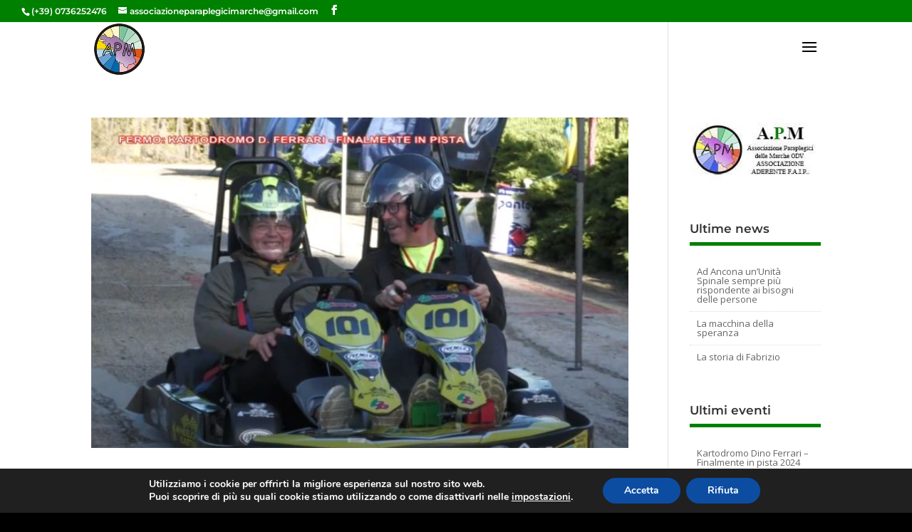

--- FILE ---
content_type: text/css
request_url: https://www.apmarche.org/wp-content/et-cache/taxonomy/category/12/et-divi-dynamic-tb-52215-late.css?ver=1746511952
body_size: 506
content:
.et-waypoint.et_pb_animation_off,.et-waypoint:not(.et_pb_counters).et_pb_animation_off,.et_pb_animation_off{opacity:1}.et-waypoint.et_pb_animation_left.et-animated,.et_pb_animation_left.et-animated{opacity:1;-webkit-animation:fadeLeft 1s cubic-bezier(.77,0,.175,1) 1;animation:fadeLeft 1s cubic-bezier(.77,0,.175,1) 1}.et-waypoint.et_pb_animation_right.et-animated,.et_pb_animation_right.et-animated{opacity:1;-webkit-animation:fadeRight 1s cubic-bezier(.77,0,.175,1) 1;animation:fadeRight 1s cubic-bezier(.77,0,.175,1) 1}.et-waypoint.et_pb_animation_top.et-animated,.et_pb_animation_top.et-animated{opacity:1;-webkit-animation:fadeTop 1s cubic-bezier(.77,0,.175,1) 1;animation:fadeTop 1s cubic-bezier(.77,0,.175,1) 1}.et-waypoint.et_pb_animation_bottom.et-animated,.et_pb_animation_bottom.et-animated{opacity:1;-webkit-animation:fadeBottom 1s cubic-bezier(.77,0,.175,1) 1;animation:fadeBottom 1s cubic-bezier(.77,0,.175,1) 1}.et-waypoint.et_pb_animation_fade_in.et-animated,.et_pb_animation_fade_in.et-animated{opacity:1;-webkit-animation:fadeIn 1s cubic-bezier(.77,0,.175,1) 1;animation:fadeIn 1s cubic-bezier(.77,0,.175,1) 1}@media (max-width:980px){.et-waypoint.et_pb_animation_off_tablet,.et-waypoint:not(.et_pb_counters).et_pb_animation_off_tablet,.et_pb_animation_off_tablet{opacity:1;-webkit-animation:none;animation:none}.et-waypoint.et_pb_animation_left_tablet.et-animated,.et_pb_animation_left_tablet.et-animated{opacity:1;-webkit-animation:fadeLeft 1s cubic-bezier(.77,0,.175,1) 1;animation:fadeLeft 1s cubic-bezier(.77,0,.175,1) 1}.et-waypoint.et_pb_animation_right_tablet.et-animated,.et_pb_animation_right_tablet.et-animated{opacity:1;-webkit-animation:fadeRight 1s cubic-bezier(.77,0,.175,1) 1;animation:fadeRight 1s cubic-bezier(.77,0,.175,1) 1}.et-waypoint.et_pb_animation_top_tablet.et-animated,.et_pb_animation_top_tablet.et-animated{opacity:1;-webkit-animation:fadeTop 1s cubic-bezier(.77,0,.175,1) 1;animation:fadeTop 1s cubic-bezier(.77,0,.175,1) 1}.et-waypoint.et_pb_animation_bottom_tablet.et-animated,.et_pb_animation_bottom_tablet.et-animated{opacity:1;-webkit-animation:fadeBottom 1s cubic-bezier(.77,0,.175,1) 1;animation:fadeBottom 1s cubic-bezier(.77,0,.175,1) 1}.et-waypoint.et_pb_animation_fade_in_tablet.et-animated,.et_pb_animation_fade_in_tablet.et-animated{opacity:1;-webkit-animation:fadeIn 1s cubic-bezier(.77,0,.175,1) 1;animation:fadeIn 1s cubic-bezier(.77,0,.175,1) 1}}@media (max-width:767px){.et-waypoint.et_pb_animation_off_phone,.et-waypoint:not(.et_pb_counters).et_pb_animation_off_phone,.et_pb_animation_off_phone{opacity:1;-webkit-animation:none;animation:none}.et-waypoint.et_pb_animation_left_phone.et-animated,.et_pb_animation_left_phone.et-animated{opacity:1;-webkit-animation:fadeLeft 1s cubic-bezier(.77,0,.175,1) 1;animation:fadeLeft 1s cubic-bezier(.77,0,.175,1) 1}.et-waypoint.et_pb_animation_right_phone.et-animated,.et_pb_animation_right_phone.et-animated{opacity:1;-webkit-animation:fadeRight 1s cubic-bezier(.77,0,.175,1) 1;animation:fadeRight 1s cubic-bezier(.77,0,.175,1) 1}.et-waypoint.et_pb_animation_top_phone.et-animated,.et_pb_animation_top_phone.et-animated{opacity:1;-webkit-animation:fadeTop 1s cubic-bezier(.77,0,.175,1) 1;animation:fadeTop 1s cubic-bezier(.77,0,.175,1) 1}.et-waypoint.et_pb_animation_bottom_phone.et-animated,.et_pb_animation_bottom_phone.et-animated{opacity:1;-webkit-animation:fadeBottom 1s cubic-bezier(.77,0,.175,1) 1;animation:fadeBottom 1s cubic-bezier(.77,0,.175,1) 1}.et-waypoint.et_pb_animation_fade_in_phone.et-animated,.et_pb_animation_fade_in_phone.et-animated{opacity:1;-webkit-animation:fadeIn 1s cubic-bezier(.77,0,.175,1) 1;animation:fadeIn 1s cubic-bezier(.77,0,.175,1) 1}}
@font-face{font-family:FontAwesome;font-style:normal;font-weight:400;font-display:block;src:url(//www.apmarche.org/wp-content/themes/Divi/core/admin/fonts/fontawesome/fa-regular-400.eot);src:url(//www.apmarche.org/wp-content/themes/Divi/core/admin/fonts/fontawesome/fa-regular-400.eot?#iefix) format("embedded-opentype"),url(//www.apmarche.org/wp-content/themes/Divi/core/admin/fonts/fontawesome/fa-regular-400.woff2) format("woff2"),url(//www.apmarche.org/wp-content/themes/Divi/core/admin/fonts/fontawesome/fa-regular-400.woff) format("woff"),url(//www.apmarche.org/wp-content/themes/Divi/core/admin/fonts/fontawesome/fa-regular-400.ttf) format("truetype"),url(//www.apmarche.org/wp-content/themes/Divi/core/admin/fonts/fontawesome/fa-regular-400.svg#fontawesome) format("svg")}@font-face{font-family:FontAwesome;font-style:normal;font-weight:900;font-display:block;src:url(//www.apmarche.org/wp-content/themes/Divi/core/admin/fonts/fontawesome/fa-solid-900.eot);src:url(//www.apmarche.org/wp-content/themes/Divi/core/admin/fonts/fontawesome/fa-solid-900.eot?#iefix) format("embedded-opentype"),url(//www.apmarche.org/wp-content/themes/Divi/core/admin/fonts/fontawesome/fa-solid-900.woff2) format("woff2"),url(//www.apmarche.org/wp-content/themes/Divi/core/admin/fonts/fontawesome/fa-solid-900.woff) format("woff"),url(//www.apmarche.org/wp-content/themes/Divi/core/admin/fonts/fontawesome/fa-solid-900.ttf) format("truetype"),url(//www.apmarche.org/wp-content/themes/Divi/core/admin/fonts/fontawesome/fa-solid-900.svg#fontawesome) format("svg")}@font-face{font-family:FontAwesome;font-style:normal;font-weight:400;font-display:block;src:url(//www.apmarche.org/wp-content/themes/Divi/core/admin/fonts/fontawesome/fa-brands-400.eot);src:url(//www.apmarche.org/wp-content/themes/Divi/core/admin/fonts/fontawesome/fa-brands-400.eot?#iefix) format("embedded-opentype"),url(//www.apmarche.org/wp-content/themes/Divi/core/admin/fonts/fontawesome/fa-brands-400.woff2) format("woff2"),url(//www.apmarche.org/wp-content/themes/Divi/core/admin/fonts/fontawesome/fa-brands-400.woff) format("woff"),url(//www.apmarche.org/wp-content/themes/Divi/core/admin/fonts/fontawesome/fa-brands-400.ttf) format("truetype"),url(//www.apmarche.org/wp-content/themes/Divi/core/admin/fonts/fontawesome/fa-brands-400.svg#fontawesome) format("svg")}
@font-face{font-family:ETmodules;font-display:block;src:url(//www.apmarche.org/wp-content/themes/Divi/core/admin/fonts/modules/social/modules.eot);src:url(//www.apmarche.org/wp-content/themes/Divi/core/admin/fonts/modules/social/modules.eot?#iefix) format("embedded-opentype"),url(//www.apmarche.org/wp-content/themes/Divi/core/admin/fonts/modules/social/modules.woff) format("woff"),url(//www.apmarche.org/wp-content/themes/Divi/core/admin/fonts/modules/social/modules.ttf) format("truetype"),url(//www.apmarche.org/wp-content/themes/Divi/core/admin/fonts/modules/social/modules.svg#ETmodules) format("svg");font-weight:400;font-style:normal}

--- FILE ---
content_type: text/css
request_url: https://www.apmarche.org/wp-content/et-cache/global/et-divi-customizer-global.min.css?ver=1729091971
body_size: 2760
content:
body,.et_pb_column_1_2 .et_quote_content blockquote cite,.et_pb_column_1_2 .et_link_content a.et_link_main_url,.et_pb_column_1_3 .et_quote_content blockquote cite,.et_pb_column_3_8 .et_quote_content blockquote cite,.et_pb_column_1_4 .et_quote_content blockquote cite,.et_pb_blog_grid .et_quote_content blockquote cite,.et_pb_column_1_3 .et_link_content a.et_link_main_url,.et_pb_column_3_8 .et_link_content a.et_link_main_url,.et_pb_column_1_4 .et_link_content a.et_link_main_url,.et_pb_blog_grid .et_link_content a.et_link_main_url,body .et_pb_bg_layout_light .et_pb_post p,body .et_pb_bg_layout_dark .et_pb_post p{font-size:14px}.et_pb_slide_content,.et_pb_best_value{font-size:15px}#et_search_icon:hover,.mobile_menu_bar:before,.mobile_menu_bar:after,.et_toggle_slide_menu:after,.et-social-icon a:hover,.et_pb_sum,.et_pb_pricing li a,.et_pb_pricing_table_button,.et_overlay:before,.entry-summary p.price ins,.et_pb_member_social_links a:hover,.et_pb_widget li a:hover,.et_pb_filterable_portfolio .et_pb_portfolio_filters li a.active,.et_pb_filterable_portfolio .et_pb_portofolio_pagination ul li a.active,.et_pb_gallery .et_pb_gallery_pagination ul li a.active,.wp-pagenavi span.current,.wp-pagenavi a:hover,.nav-single a,.tagged_as a,.posted_in a{color:#000000}.et_pb_contact_submit,.et_password_protected_form .et_submit_button,.et_pb_bg_layout_light .et_pb_newsletter_button,.comment-reply-link,.form-submit .et_pb_button,.et_pb_bg_layout_light .et_pb_promo_button,.et_pb_bg_layout_light .et_pb_more_button,.et_pb_contact p input[type="checkbox"]:checked+label i:before,.et_pb_bg_layout_light.et_pb_module.et_pb_button{color:#000000}.footer-widget h4{color:#000000}.et-search-form,.nav li ul,.et_mobile_menu,.footer-widget li:before,.et_pb_pricing li:before,blockquote{border-color:#000000}.et_pb_counter_amount,.et_pb_featured_table .et_pb_pricing_heading,.et_quote_content,.et_link_content,.et_audio_content,.et_pb_post_slider.et_pb_bg_layout_dark,.et_slide_in_menu_container,.et_pb_contact p input[type="radio"]:checked+label i:before{background-color:#000000}a{color:#000000}#main-header,#main-header .nav li ul,.et-search-form,#main-header .et_mobile_menu{background-color:rgba(255,255,255,0)}#main-header .nav li ul{background-color:#ffffff}.nav li ul{border-color:#008000}.et_secondary_nav_enabled #page-container #top-header{background-color:#008000!important}#et-secondary-nav li ul{background-color:#008000}#main-header .nav li ul a{color:rgba(0,0,0,0.7)}#top-menu li a,.et_search_form_container input{font-weight:bold;font-style:normal;text-transform:uppercase;text-decoration:none}.et_search_form_container input::-moz-placeholder{font-weight:bold;font-style:normal;text-transform:uppercase;text-decoration:none}.et_search_form_container input::-webkit-input-placeholder{font-weight:bold;font-style:normal;text-transform:uppercase;text-decoration:none}.et_search_form_container input:-ms-input-placeholder{font-weight:bold;font-style:normal;text-transform:uppercase;text-decoration:none}#top-menu li.current-menu-ancestor>a,#top-menu li.current-menu-item>a,#top-menu li.current_page_item>a{color:#000000}#main-footer .footer-widget h4,#main-footer .widget_block h1,#main-footer .widget_block h2,#main-footer .widget_block h3,#main-footer .widget_block h4,#main-footer .widget_block h5,#main-footer .widget_block h6{color:#000000}.footer-widget li:before{border-color:#000000}.footer-widget .et_pb_widget div,.footer-widget .et_pb_widget ul,.footer-widget .et_pb_widget ol,.footer-widget .et_pb_widget label{line-height:1.7em}#et-footer-nav .bottom-nav li.current-menu-item a{color:#000000}#footer-bottom{background-color:#008000}#footer-info,#footer-info a{color:#ffffff}#footer-bottom .et-social-icon a{font-size:14px}#footer-bottom .et-social-icon a{color:#ffffff}#main-header{box-shadow:none}.et-fixed-header#main-header{box-shadow:none!important}body .et_pb_button{}body.et_pb_button_helper_class .et_pb_button,body.et_pb_button_helper_class .et_pb_module.et_pb_button{color:#ffffff}body .et_pb_bg_layout_light.et_pb_button:hover,body .et_pb_bg_layout_light .et_pb_button:hover,body .et_pb_button:hover{color:#ffffff!important;border-radius:0px}@media only screen and (min-width:981px){.et_header_style_left #et-top-navigation,.et_header_style_split #et-top-navigation{padding:35px 0 0 0}.et_header_style_left #et-top-navigation nav>ul>li>a,.et_header_style_split #et-top-navigation nav>ul>li>a{padding-bottom:35px}.et_header_style_split .centered-inline-logo-wrap{width:70px;margin:-70px 0}.et_header_style_split .centered-inline-logo-wrap #logo{max-height:70px}.et_pb_svg_logo.et_header_style_split .centered-inline-logo-wrap #logo{height:70px}.et_header_style_centered #top-menu>li>a{padding-bottom:13px}.et_header_style_slide #et-top-navigation,.et_header_style_fullscreen #et-top-navigation{padding:26px 0 26px 0!important}.et_header_style_centered #main-header .logo_container{height:70px}#logo{max-height:100%}.et_pb_svg_logo #logo{height:100%}.et_header_style_centered.et_hide_primary_logo #main-header:not(.et-fixed-header) .logo_container,.et_header_style_centered.et_hide_fixed_logo #main-header.et-fixed-header .logo_container{height:12.6px}.et_fixed_nav #page-container .et-fixed-header#top-header{background-color:#008000!important}.et_fixed_nav #page-container .et-fixed-header#top-header #et-secondary-nav li ul{background-color:#008000}.et-fixed-header#main-header,.et-fixed-header#main-header .nav li ul,.et-fixed-header .et-search-form{background-color:#ffffff}.et-fixed-header #top-menu li.current-menu-ancestor>a,.et-fixed-header #top-menu li.current-menu-item>a,.et-fixed-header #top-menu li.current_page_item>a{color:#008000!important}}@media only screen and (min-width:1350px){.et_pb_row{padding:27px 0}.et_pb_section{padding:54px 0}.single.et_pb_pagebuilder_layout.et_full_width_page .et_post_meta_wrapper{padding-top:81px}.et_pb_fullwidth_section{padding:0}}	#main-header,#et-top-navigation{font-family:'Montserrat',Helvetica,Arial,Lucida,sans-serif}#top-header .container{font-family:'Montserrat',Helvetica,Arial,Lucida,sans-serif}#video-1 .et_pb_video_box video{width:50%!important}#video-2 .et_pb_video_box video{width:50%!important}#video-3 .et_pb_video_box video{width:49%!important;float:left!important}#video-4 .et_pb_video_box video{width:49%!important;float:left!important;margin-left:10px!important}.userway.userway_p1{top:50%!important}div#userwayAccessibilityIcon{top:50%!important}#et-top-navigation{float:none!important}.et_pb_section_10{box-shadow:none!important}#top-menu,.fullwidth-menu,nav#top-menu-nav,nav.fullwidth-menu-nav{float:none!important;text-align:center!important}@media only screen and (min-width:980px){.et_fullwidth_nav #main-header .container{width:99%;max-width:98%;padding-left:0px!important;padding-right:0px!important}}.nav li ul{width:320px!important}#top-menu li li a{width:280px!important}.et_fixed_nav #main-header,.et_fixed_nav #top-header{position:absolute!important}#top-menu li:hover{border-bottom:2px solid #008000}.current-menu-item{border-bottom:2px solid #008000!important}#link-menu .current-menu-item{border-bottom:none!important}#ambiti-territoriali-menu .current-menu-item{border-bottom:none!important}.dp_regular_menu_1.et_pb_fullwidth_menu ul li.current-menu-item>a{color:#008000!important}#top-menu li.current-menu-item>a{color:#008000!important}#et-secondary-nav li{font-size:15px!important;text-transform:uppercase!important;font-weight:bold!important}#et-info,#et-secondary-menu>ul>li a{display:inherit!important}.titolo-menu-news::before{content:"\68";font-family:'ETmodules'!important;text-transform:none!important;font-weight:400!important;text-shadow:0 0;float:left;font-style:normal;font-variant:normal;-webkit-font-smoothing:antialiased;-moz-osx-font-smoothing:grayscale;line-height:1;margin-right:6px;font-size:13px}.titolo-menu-eventi::before{content:"\e023";font-family:'ETmodules'!important;text-transform:none!important;font-weight:400!important;text-shadow:0 0;float:left;font-style:normal;font-variant:normal;-webkit-font-smoothing:antialiased;-moz-osx-font-smoothing:grayscale;line-height:1;margin-right:6px;font-size:13px}.titolo-menu-iscrizione::before{content:"\6a";font-family:'ETmodules'!important;text-transform:none!important;font-weight:400!important;text-shadow:0 0;float:left;font-style:normal;font-variant:normal;-webkit-font-smoothing:antialiased;-moz-osx-font-smoothing:grayscale;line-height:1;margin-right:6px;font-size:13px}.titolo-menu-login::before{content:"\e08a";font-family:'ETmodules'!important;text-transform:none!important;font-weight:400!important;text-shadow:0 0;float:left;font-style:normal;font-variant:normal;-webkit-font-smoothing:antialiased;-moz-osx-font-smoothing:grayscale;line-height:1;margin-right:6px;font-size:13px}#et-secondary-menu>ul>li>a:hover{text-decoration:underline!important}#et-info-email:hover{text-decoration:underline!important}#et-info-phone:hover{text-decoration:underline!important}.et_header_style_left #et-top-navigation nav>ul>li>a{padding-bottom:15px!important}.et_header_style_left #et-top-navigation{padding-top:20px!important}a.a-link:hover{text-decoration:underline!important}@media only screen and (max-width:1320px){.et_header_style_left #logo,.et_header_style_split #logo{max-height:94%!important}}@media only screen and (max-width:1320px){#et_mobile_nav_menu{display:block!important}nav#top-menu-nav{display:none!important}#main-header{position:absolute!important}div#et-secondary-menu{display:none!important}.logo-header-pagine{display:none!important}.et_fullwidth_nav #main-header .container{width:80%!important;max-width:80%!important}ul#mobile_menu{background-color:#fff!important}}@media only screen and (min-width:1321px){#logo{display:none!important}header#main-header{background-color:#fff!important;box-shadow:0 1px 0 rgba(0,0,0,.1)}}@media only screen and (max-width:1321px){#link-menu{display:none!important}}@media only screen and (max-width:1321px){#ambiti-territoriali-menu{display:none!important}}.et_pb_post_extra.el_dbe_block_extended.et_pb_no_thumb .post-content{padding:20px!important}.et_pb_post_extra.el_dbe_block_extended{padding-bottom:15px!important}.et_pb_post_extra.el_dbe_block_extended a.more-link{position:absolute;margin-bottom:10px;bottom:0;right:0;margin-right:10px}@media screen and (min-width:981px){.et_pb_column_1_2 .et_pb_post_extra.el_dbe_block_extended{width:47%!important}}.et_pb_post_extra.el_dbe_grid_extended .post-content{padding-top:23px!important;padding-left:23px!important;padding-right:23px!important;padding-bottom:43px!important}.et_pb_post_extra.el_dbe_grid_extended a.more-link{border-bottom:none!important}.et_pb_post_extra.el_dbe_grid_extended a.more-link{border-bottom:2px solid #000;margin-top:15px;position:absolute;bottom:0;right:0;margin-right:10px;margin-bottom:10px}.single .et_pb_post{margin-bottom:0px!important}.single .post{padding-bottom:0px!important}#left-area{padding-bottom:0px!important}.et_pb_title_featured_container{display:none!important}#pag-news .et_pb_post_extra.el_dbe_classic .post-content .post-data{display:none}#pag-news .et_pb_post_extra.el_dbe_classic:after{background:none!important;width:90%!important}#pag-news .et_pb_post_extra.el_dbe_classic .entry-title:after{display:none!important}#pag-news .et_pb_post_extra.el_dbe_classic .entry-title{padding-bottom:0px!important}#pag-news .et_pb_post_extra .entry-title{margin-bottom:25px}#pag-news .et_pb_post_extra.el_dbe_classic .post-meta{padding:0px 0px 0px 0px}#pag-news .et_pb_post_extra.el_dbe_classic a.more-link{border:0px solid!important;margin-top:-5px!important;padding:5px!important}.et_pb_post_extra.el_dbe_classic .post-content{padding:0px!important}#sidebar .et_pb_widget{margin-bottom:50px!important}.wp-caption{max-width:100%;margin:0px!important;padding:0px!important;border:none!important;background-color:rgba(0,0,0,0)!important;text-align:center}.wp-caption p.wp-caption-text{display:none!important}.et_post_meta_wrapper{display:none!important}h4.widgettitle{font-size:17px;font-family:montserrat;font-weight:600;border-bottom:5px solid #008000;margin-bottom:20px}li.ultimi-eventi-tab,li.ultime-news-tab{font-family:montserrat;font-weight:600}.el-blog-widget-tabs{background:#f8f8f8!important}.el-blog-widget .el-blog-widget-tabs li{border-right:1px solid #f1f1f1}h5.post-title{font-size:13px;line-height:1em}h5.post-title:hover{text-decoration:underline}.el-blog-widget .el-single-post{padding:10px}.et_bloom_form_header.et_bloom_header_text_light{display:none!important}#footer-info a:hover{text-decoration:underline}.et_bloom .et_bloom_form_container .et_bloom_form_content .et_bloom_popup_input input{border:1px solid #000}.et_bloom_form_content.et_bloom_1_field.et_bloom_bottom_stacked{padding:0px!important}button.et_bloom_submit_subscription.et_bloom_impression_recorded:hover{text-decoration:underline}a.footer-info-telefono:hover{text-decoration:underline!important}a.footer-info-email:hover{text-decoration:underline!important}a.footer-info-pec:hover{text-decoration:underline!important}a.footer-info-fax:hover{text-decoration:underline!important}a.footer-info-indirizzo:hover{text-decoration:underline!important}.footer-info-telefono::before{content:"\e090";font-family:'ETmodules'!important;text-transform:none!important;font-weight:400!important;text-shadow:0 0;float:left;font-style:normal;font-variant:normal;-webkit-font-smoothing:antialiased;-moz-osx-font-smoothing:grayscale;line-height:1.8;margin-right:10px;font-size:15px;color:#008000}.footer-info-email::before{content:"\e076";font-family:'ETmodules'!important;text-transform:none!important;font-weight:400!important;text-shadow:0 0;float:left;font-style:normal;font-variant:normal;-webkit-font-smoothing:antialiased;-moz-osx-font-smoothing:grayscale;line-height:1.8;margin-right:10px;font-size:15px;color:#008000}.footer-info-pec::before{content:"\e076";font-family:'ETmodules'!important;text-transform:none!important;font-weight:400!important;text-shadow:0 0;float:left;font-style:normal;font-variant:normal;-webkit-font-smoothing:antialiased;-moz-osx-font-smoothing:grayscale;line-height:1.8;margin-right:10px;font-size:15px;color:#008000}.footer-info-fax::before{content:"\e103";font-family:'ETmodules'!important;text-transform:none!important;font-weight:400!important;text-shadow:0 0;float:left;font-style:normal;font-variant:normal;-webkit-font-smoothing:antialiased;-moz-osx-font-smoothing:grayscale;line-height:1.8;margin-right:10px;font-size:15px;color:#008000}.footer-info-indirizzo::before{content:"\e081";font-family:'ETmodules'!important;text-transform:none!important;font-weight:400!important;text-shadow:0 0;float:left;font-style:normal;font-variant:normal;-webkit-font-smoothing:antialiased;-moz-osx-font-smoothing:grayscale;line-height:1.8;margin-right:10px;font-size:15px;color:#008000}.footer-info-iscrizione::before{content:"\6a";font-family:'ETmodules'!important;text-transform:none!important;font-weight:700!important;text-shadow:0 0;float:left;font-style:normal;font-variant:normal;-webkit-font-smoothing:antialiased;-moz-osx-font-smoothing:grayscale;line-height:1.8;margin-right:10px;font-size:15px;color:#008000}

--- FILE ---
content_type: text/css
request_url: https://www.apmarche.org/wp-content/et-cache/52215/et-core-unified-cpt-deferred-52215.min.css?ver=1746453306
body_size: 695
content:
div.et_pb_section.et_pb_section_0_tb_footer,div.et_pb_section.et_pb_section_1_tb_footer{background-size:initial;background-position:left bottom 0px;background-image:url(https://www.apmarche.org/wp-content/uploads/2017/10/rollup-paraplegici-1-1.png)!important}.et_pb_section_0_tb_footer,.et_pb_section_1_tb_footer{border-top-width:10px;border-top-color:#008000;z-index:12;position:relative}.et_pb_section_1_tb_footer.section_has_divider.et_pb_top_divider .et_pb_top_inside_divider{background-image:url([data-uri]);background-size:cover;background-position-x:center;top:0;height:30px;z-index:1;transform:scale(1,-1);background-color:transparent}.et_pb_row_0_tb_footer.et_pb_row{padding-top:5px!important;padding-bottom:5px!important;padding-top:5px;padding-bottom:5px}.et_pb_text_0_tb_footer h1{text-align:center}.et_pb_text_0_tb_footer h2{font-family:'Montserrat',Helvetica,Arial,Lucida,sans-serif;font-weight:700;text-transform:uppercase;font-size:40px;text-align:center}.et_pb_divider_0_tb_footer{width:50px}.et_pb_divider_0_tb_footer:before{border-top-color:#008000;border-top-width:10px}.et_pb_text_1_tb_footer h2{font-family:'Montserrat',Helvetica,Arial,Lucida,sans-serif;font-weight:700;font-size:20px;color:#000000!important;line-height:1.5em;text-align:left}.et_pb_text_1_tb_footer{border-right-color:#008000;border-left-color:#008000;margin-bottom:0px!important}.et_pb_text_2_tb_footer.et_pb_text{color:#ffffff!important}.et_pb_text_2_tb_footer{line-height:1.5em;font-family:'Montserrat',Helvetica,Arial,Lucida,sans-serif;font-style:italic;font-size:13px;line-height:1.5em;margin-bottom:-10px!important}.et_pb_text_3_tb_footer,.et_pb_text_4_tb_footer,.et_pb_text_6_tb_footer,.et_pb_text_7_tb_footer{line-height:2em;font-family:'Montserrat',Helvetica,Arial,Lucida,sans-serif;font-weight:600;line-height:2em}.et_pb_text_5_tb_footer{line-height:2em;font-family:'Montserrat',Helvetica,Arial,Lucida,sans-serif;font-weight:600;font-size:13px;line-height:2em}.et_pb_column_1_tb_footer,.et_pb_column_2_tb_footer,.et_pb_column_3_tb_footer{padding-right:25px}.et_pb_divider_0_tb_footer.et_pb_module{margin-left:auto!important;margin-right:auto!important}@media only screen and (max-width:980px){.et_pb_section_0_tb_footer,.et_pb_section_1_tb_footer{border-top-width:10px;border-top-color:#008000}.et_pb_row_0_tb_footer.et_pb_row{padding-top:0px!important;padding-bottom:0px!important;padding-top:0px!important;padding-bottom:0px!important}.et_pb_text_1_tb_footer{border-right-color:#008000;border-left-color:#008000}}@media only screen and (max-width:767px){.et_pb_section_0_tb_footer,.et_pb_section_1_tb_footer{border-top-width:10px;border-top-color:#008000}.et_pb_row_0_tb_footer.et_pb_row{padding-top:0px!important;padding-bottom:0px!important;padding-top:0px!important;padding-bottom:0px!important}.et_pb_text_1_tb_footer{border-right-color:#008000;border-left-color:#008000}}

--- FILE ---
content_type: text/css
request_url: https://www.apmarche.org/wp-content/et-cache/taxonomy/category/12/et-divi-dynamic-tb-52215-late.css
body_size: 506
content:
.et-waypoint.et_pb_animation_off,.et-waypoint:not(.et_pb_counters).et_pb_animation_off,.et_pb_animation_off{opacity:1}.et-waypoint.et_pb_animation_left.et-animated,.et_pb_animation_left.et-animated{opacity:1;-webkit-animation:fadeLeft 1s cubic-bezier(.77,0,.175,1) 1;animation:fadeLeft 1s cubic-bezier(.77,0,.175,1) 1}.et-waypoint.et_pb_animation_right.et-animated,.et_pb_animation_right.et-animated{opacity:1;-webkit-animation:fadeRight 1s cubic-bezier(.77,0,.175,1) 1;animation:fadeRight 1s cubic-bezier(.77,0,.175,1) 1}.et-waypoint.et_pb_animation_top.et-animated,.et_pb_animation_top.et-animated{opacity:1;-webkit-animation:fadeTop 1s cubic-bezier(.77,0,.175,1) 1;animation:fadeTop 1s cubic-bezier(.77,0,.175,1) 1}.et-waypoint.et_pb_animation_bottom.et-animated,.et_pb_animation_bottom.et-animated{opacity:1;-webkit-animation:fadeBottom 1s cubic-bezier(.77,0,.175,1) 1;animation:fadeBottom 1s cubic-bezier(.77,0,.175,1) 1}.et-waypoint.et_pb_animation_fade_in.et-animated,.et_pb_animation_fade_in.et-animated{opacity:1;-webkit-animation:fadeIn 1s cubic-bezier(.77,0,.175,1) 1;animation:fadeIn 1s cubic-bezier(.77,0,.175,1) 1}@media (max-width:980px){.et-waypoint.et_pb_animation_off_tablet,.et-waypoint:not(.et_pb_counters).et_pb_animation_off_tablet,.et_pb_animation_off_tablet{opacity:1;-webkit-animation:none;animation:none}.et-waypoint.et_pb_animation_left_tablet.et-animated,.et_pb_animation_left_tablet.et-animated{opacity:1;-webkit-animation:fadeLeft 1s cubic-bezier(.77,0,.175,1) 1;animation:fadeLeft 1s cubic-bezier(.77,0,.175,1) 1}.et-waypoint.et_pb_animation_right_tablet.et-animated,.et_pb_animation_right_tablet.et-animated{opacity:1;-webkit-animation:fadeRight 1s cubic-bezier(.77,0,.175,1) 1;animation:fadeRight 1s cubic-bezier(.77,0,.175,1) 1}.et-waypoint.et_pb_animation_top_tablet.et-animated,.et_pb_animation_top_tablet.et-animated{opacity:1;-webkit-animation:fadeTop 1s cubic-bezier(.77,0,.175,1) 1;animation:fadeTop 1s cubic-bezier(.77,0,.175,1) 1}.et-waypoint.et_pb_animation_bottom_tablet.et-animated,.et_pb_animation_bottom_tablet.et-animated{opacity:1;-webkit-animation:fadeBottom 1s cubic-bezier(.77,0,.175,1) 1;animation:fadeBottom 1s cubic-bezier(.77,0,.175,1) 1}.et-waypoint.et_pb_animation_fade_in_tablet.et-animated,.et_pb_animation_fade_in_tablet.et-animated{opacity:1;-webkit-animation:fadeIn 1s cubic-bezier(.77,0,.175,1) 1;animation:fadeIn 1s cubic-bezier(.77,0,.175,1) 1}}@media (max-width:767px){.et-waypoint.et_pb_animation_off_phone,.et-waypoint:not(.et_pb_counters).et_pb_animation_off_phone,.et_pb_animation_off_phone{opacity:1;-webkit-animation:none;animation:none}.et-waypoint.et_pb_animation_left_phone.et-animated,.et_pb_animation_left_phone.et-animated{opacity:1;-webkit-animation:fadeLeft 1s cubic-bezier(.77,0,.175,1) 1;animation:fadeLeft 1s cubic-bezier(.77,0,.175,1) 1}.et-waypoint.et_pb_animation_right_phone.et-animated,.et_pb_animation_right_phone.et-animated{opacity:1;-webkit-animation:fadeRight 1s cubic-bezier(.77,0,.175,1) 1;animation:fadeRight 1s cubic-bezier(.77,0,.175,1) 1}.et-waypoint.et_pb_animation_top_phone.et-animated,.et_pb_animation_top_phone.et-animated{opacity:1;-webkit-animation:fadeTop 1s cubic-bezier(.77,0,.175,1) 1;animation:fadeTop 1s cubic-bezier(.77,0,.175,1) 1}.et-waypoint.et_pb_animation_bottom_phone.et-animated,.et_pb_animation_bottom_phone.et-animated{opacity:1;-webkit-animation:fadeBottom 1s cubic-bezier(.77,0,.175,1) 1;animation:fadeBottom 1s cubic-bezier(.77,0,.175,1) 1}.et-waypoint.et_pb_animation_fade_in_phone.et-animated,.et_pb_animation_fade_in_phone.et-animated{opacity:1;-webkit-animation:fadeIn 1s cubic-bezier(.77,0,.175,1) 1;animation:fadeIn 1s cubic-bezier(.77,0,.175,1) 1}}
@font-face{font-family:FontAwesome;font-style:normal;font-weight:400;font-display:block;src:url(//www.apmarche.org/wp-content/themes/Divi/core/admin/fonts/fontawesome/fa-regular-400.eot);src:url(//www.apmarche.org/wp-content/themes/Divi/core/admin/fonts/fontawesome/fa-regular-400.eot?#iefix) format("embedded-opentype"),url(//www.apmarche.org/wp-content/themes/Divi/core/admin/fonts/fontawesome/fa-regular-400.woff2) format("woff2"),url(//www.apmarche.org/wp-content/themes/Divi/core/admin/fonts/fontawesome/fa-regular-400.woff) format("woff"),url(//www.apmarche.org/wp-content/themes/Divi/core/admin/fonts/fontawesome/fa-regular-400.ttf) format("truetype"),url(//www.apmarche.org/wp-content/themes/Divi/core/admin/fonts/fontawesome/fa-regular-400.svg#fontawesome) format("svg")}@font-face{font-family:FontAwesome;font-style:normal;font-weight:900;font-display:block;src:url(//www.apmarche.org/wp-content/themes/Divi/core/admin/fonts/fontawesome/fa-solid-900.eot);src:url(//www.apmarche.org/wp-content/themes/Divi/core/admin/fonts/fontawesome/fa-solid-900.eot?#iefix) format("embedded-opentype"),url(//www.apmarche.org/wp-content/themes/Divi/core/admin/fonts/fontawesome/fa-solid-900.woff2) format("woff2"),url(//www.apmarche.org/wp-content/themes/Divi/core/admin/fonts/fontawesome/fa-solid-900.woff) format("woff"),url(//www.apmarche.org/wp-content/themes/Divi/core/admin/fonts/fontawesome/fa-solid-900.ttf) format("truetype"),url(//www.apmarche.org/wp-content/themes/Divi/core/admin/fonts/fontawesome/fa-solid-900.svg#fontawesome) format("svg")}@font-face{font-family:FontAwesome;font-style:normal;font-weight:400;font-display:block;src:url(//www.apmarche.org/wp-content/themes/Divi/core/admin/fonts/fontawesome/fa-brands-400.eot);src:url(//www.apmarche.org/wp-content/themes/Divi/core/admin/fonts/fontawesome/fa-brands-400.eot?#iefix) format("embedded-opentype"),url(//www.apmarche.org/wp-content/themes/Divi/core/admin/fonts/fontawesome/fa-brands-400.woff2) format("woff2"),url(//www.apmarche.org/wp-content/themes/Divi/core/admin/fonts/fontawesome/fa-brands-400.woff) format("woff"),url(//www.apmarche.org/wp-content/themes/Divi/core/admin/fonts/fontawesome/fa-brands-400.ttf) format("truetype"),url(//www.apmarche.org/wp-content/themes/Divi/core/admin/fonts/fontawesome/fa-brands-400.svg#fontawesome) format("svg")}
@font-face{font-family:ETmodules;font-display:block;src:url(//www.apmarche.org/wp-content/themes/Divi/core/admin/fonts/modules/social/modules.eot);src:url(//www.apmarche.org/wp-content/themes/Divi/core/admin/fonts/modules/social/modules.eot?#iefix) format("embedded-opentype"),url(//www.apmarche.org/wp-content/themes/Divi/core/admin/fonts/modules/social/modules.woff) format("woff"),url(//www.apmarche.org/wp-content/themes/Divi/core/admin/fonts/modules/social/modules.ttf) format("truetype"),url(//www.apmarche.org/wp-content/themes/Divi/core/admin/fonts/modules/social/modules.svg#ETmodules) format("svg");font-weight:400;font-style:normal}

--- FILE ---
content_type: text/plain
request_url: https://www.google-analytics.com/j/collect?v=1&_v=j102&a=1155524044&t=pageview&_s=1&dl=https%3A%2F%2Fwww.apmarche.org%2Fcategory%2Feventi%2F&ul=en-us%40posix&dt=Eventi%20%7C%20AP%20Marche&sr=1280x720&vp=1280x720&_u=YEBAAEABAAAAACAAI~&jid=920734936&gjid=381889226&cid=862875892.1763754149&tid=UA-154870290-1&_gid=298774562.1763754149&_r=1&_slc=1&gtm=45He5bj0h2n81T3M457Sza200&gcd=13l3l3l3l1l1&dma=0&tag_exp=103116026~103200004~104527906~104528500~104684208~104684211~105322303~115583767~115616985~115938465~115938469~116184927~116184929~116217636~116217638&z=106040228
body_size: -450
content:
2,cG-JR61R1MZDL